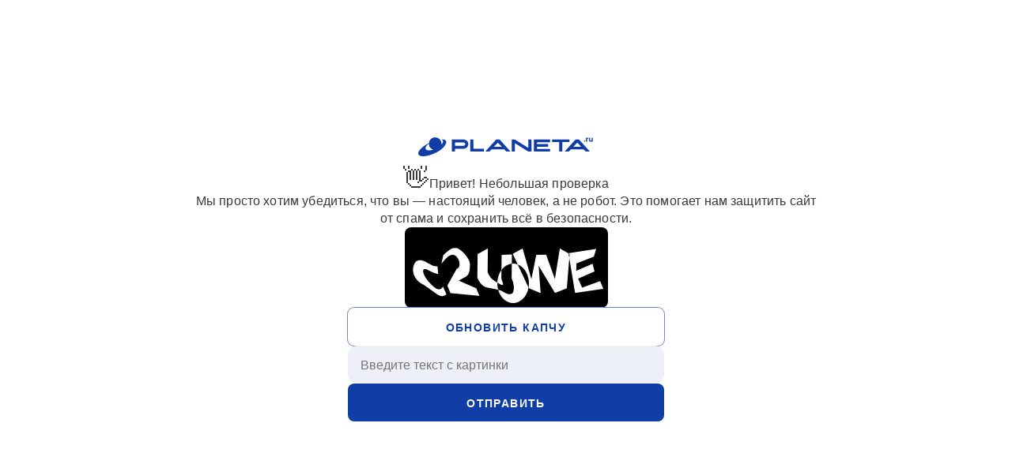

--- FILE ---
content_type: text/html
request_url: https://planeta.ru/campaigns/118237
body_size: 58802
content:
<!doctype html>
<html lang="ru">
<head>
  <meta charset="utf-8">
  <meta name="viewport" content="width=device-width, initial-scale=1">
  <title>Planeta.ru</title>
  <link rel="preload" href="https://files.planeta.ru/fonts/norms-pro-400.woff2" as="font" type="font/woff2" crossorigin="">

  <style>
    *,
    *::before,
    *::after {
      box-sizing: border-box;
    }

    body {
      min-width: 320px;
      min-height: 100vh;
      margin: 0;
      font-family: var(--ff-primary);
      color: var(--c-text-body);
      overflow-y: scroll;
    }

    #root {
      display: flex;
      flex-direction: column;
      min-height: 100vh;
    }

    p {
      margin: 0;
    }

    @font-face {
      font-family: "Norms Pro";
      src: url("https://files.planeta.ru/fonts/norms-pro-300.woff2") format("woff2");
      font-weight: 300;
      font-style: normal;
      font-display: swap;
    }

    @font-face {
      font-family: "Norms Pro";
      src: url("https://files.planeta.ru/fonts/norms-pro-400.woff2") format("woff2");
      font-weight: normal;
      font-style: normal;
      font-display: swap;
    }

    @font-face {
      font-family: "Norms Pro";
      src: url("https://files.planeta.ru/fonts/norms-pro-400i.woff2") format("woff2");
      font-weight: normal;
      font-style: italic;
      font-display: swap;
    }

    @font-face {
      font-family: "Norms Pro";
      src: url("https://files.planeta.ru/fonts/norms-pro-500.woff2") format("woff2");
      font-weight: 500;
      font-style: normal;
      font-display: swap;
    }

    @font-face {
      font-family: "Norms Pro";
      src: url("https://files.planeta.ru/fonts/norms-pro-700.woff2") format("woff2");
      font-weight: 700;
      font-style: normal;
      font-display: swap;
    }

    @font-face {
      font-family: "Druk Wide";
      src: url("https://files.planeta.ru/fonts/druk-wide-500.woff2") format("woff2");
      font-weight: 500;
      font-style: normal;
      font-display: swap;
    }

    :root {
      --c-text-heading: #121314;
      --c-text-title-marketing: #2f004f;
      --c-text-body: #37393d;
      --c-text-active: #252629;
      --c-text-inactive: #5c5f66;
      --c-text-disabled: #9d9fa3;
      --c-text-on-disabled: #7d7f85;
      --c-text-mute: #bebfc2;
      --c-text-primary: #103da6;
      --c-text-on-primary: #ffffff;
      --c-text-error: #a91740;
      --c-text-warning: #995501;
      --c-text-success: #177d4a;
      --c-text-info: #3159ff;
      --c-text-on-secondary: #839bff;
      --c-text-status-orange: #b24e06;
      --c-text-status-aqua: #0a7b8d;
      --c-text-status-purple: #b51cca;
      --c-text-status-neutral: #4a659d;
      --c-text-inversive: #ffffffe0;
      --c-icon-active: #4a4c52;
      --c-icon-inactive: #5c5f66;
      --c-icon-disabled: #9d9fa3;
      --c-icon-on-disabled: #7d7f85;
      --c-icon-primary: #103da6;
      --c-icon-on-primary: #ffffff;
      --c-icon-error: #d31d50;
      --c-icon-warning: #ff8d02;
      --c-icon-success: #1b9257;
      --c-icon-info: #3159ff;
      --c-icon-status-orange: #fe7008;
      --c-icon-status-aqua: #0fb0c9;
      --c-icon-status-purple: #b51cca;
      --c-icon-status-neutral: #5d75a7;
      --c-stroke-on-accent: #ffffff;
      --c-stroke-delimiter: #c9d1e2;
      --c-stroke-primary: #708bca;
      --c-stroke-active: #103da6;
      --c-stroke-error: #e98ea8;
      --c-stroke-warning: #ffc681;
      --c-stroke-success: #93e8be;
      --c-stroke-info: #98acff;
      --c-stroke-focused: #b8c5e5;
      --c-stroke-disabled: #cfcfd2;
      --c-stroke-status-orange: #ffb884;
      --c-stroke-status-aqua: #87d8e4;
      --c-stroke-status-purple: #da8ee5;
      --c-stroke-status-neutral: #a5b2ce;
      --c-back-surface: #ffffff;
      --c-back-active: #4a4c52;
      --c-back-inactive: #5c5f66;
      --c-back-skeleton: #cfcfd2;
      --c-back-disabled: #efeff0;
      --c-back-on-disabled: #dedfe0;
      --c-back-primary-mute: #e8ecf7;
      --c-back-primary-light: #cfd8ed;
      --c-back-error: #fbe9ee;
      --c-back-warning: #fff4e6;
      --c-back-success: #eafbf2;
      --c-back-info: #ebefff;
      --c-back-status-orange: #fff1e7;
      --c-back-status-aqua: #e7f8fa;
      --c-back-status-purple: #f8e9fa;
      --c-back-status-neutral-segmental: #dbe0eb;
      --c-back-status-neutral: #edf0f6;
      --c-back-status-neutral-light: #f6f7fa;
      --c-back-assistive-neutral: #4a659d3d;
      --c-back-assistive-info: #3159ff3d;
      --c-back-primary-accent: #103da6;
      --c-back-secondary: #1a2742;
      --c-back-error-accent: #d31d50;
      --c-back-warning-accent: #ff8d02;
      --c-back-success-accent: #177d4a;
      --c-back-info-accent: #3159ff;
      --c-back-status-orange-accent: #fe7008;
      --c-back-status-aqua-accent: #0fb0c9;
      --c-back-status-purple-accent: #b51cca;
      --c-back-status-neutral-accent: #4a659d;
      --c-back-overlay: #000000a3;
      --c-back-modal: #fffffff5;
      --c-back-tooltip: #000000cc;
      --c-states-primary-hovered: #00000014;
      --c-states-primary-focused: #00000029;
      --c-states-primary-pressed: #0000001f;
      --c-states-primary-selected: #0000000f;
      --c-states-secondary-hovered: rgba(16, 61, 166, 0.0784313725);
      --c-states-secondary-focused: rgba(16, 61, 166, 0.1607843137);
      --c-states-secondary-pressed: rgba(16, 61, 166, 0.1215686275);
      --c-states-secondary-selected: rgba(16, 61, 166, 0.0588235294);
      --c-states-neutral-hovered: #4a659d14;
      --c-states-neutral-selected: #4a659d29;
      --c-states-neutral-focused: #4a659d1f;
      --c-states-neutral-pressed: #4a659d0f;
      --c-states-info-hovered: #3159ff14;
      --c-states-info-selected: #3159ff29;
      --c-states-info-focused: #3159ff1f;
      --c-states-info-pressed: #3159ff0f;
      --c-states-success-hovered: #26d07c14;
      --c-states-success-selected: #26d07c29;
      --c-states-success-focused: #26d07c1f;
      --c-states-success-pressed: #26d07c0f;
      --c-states-warning-hovered: #ff8d0214;
      --c-states-warning-selected: #ff8d0229;
      --c-states-warning-focused: #ff8d021f;
      --c-states-warning-pressed: #ff8d020f;
      --c-states-danger-hovered: #d31d5014;
      --c-states-danger-focused: #d31d5029;
      --c-states-danger-pressed: #d31d501f;
      --c-states-danger-selected: #d31d500f;
      --c-states-inversive-hovered: #ffffff14;
      --c-states-inversive-focused: #ffffff29;
      --c-states-inversive-pressed: #ffffff1f;
      --c-states-inversive-selected: #ffffff3d;
      --c-states-disabled: #0000000a;
    }

    .visuallyHidden {
      position: absolute;
      width: 1px;
      height: 1px;
      margin: -1px;
      border: 0;
      padding: 0;
      white-space: nowrap;
      clip-path: inset(100%);
      clip: rect(0 0 0 0);
      overflow: hidden;
    }

    input,
    select,
    textarea,
    button {
      font-size: inherit;
      line-height: inherit;
      font-family: inherit;
    }

    a {
      text-decoration: none;
    }
  </style>
  <style>
    @media (max-width: 1279px) {
      .container-module__container___1UnyS {
        padding-right: 16px;
        padding-left: 16px;
      }
    }

    @media (min-width: 1280px) {
      .container-module__container___1UnyS {
        width: 1224px;
        margin-right: auto;
        margin-left: auto;
      }
    }
  </style>
  <style>
    .button-module__btn___IyuzB {
      font-size: 0.875rem;
      line-height: 1.5714285714;
      font-weight: 700;
      letter-spacing: 0.0875rem;
      text-transform: uppercase;
      position: relative;
      display: flex;
      justify-content: center;
      align-items: center;
      gap: var(--gap);
      overflow: hidden;
      padding: var(--padding);
      color: var(--button-font-color);
      background-color: var(--button-background-color);
      border: none;
      border-radius: var(--border-radius);
      cursor: pointer;
      transition-property: background-color, border, outline;
      transition-duration: 200ms;
    }

    .button-module__btn___IyuzB.button-module__disabled___WySJh {
      cursor: default;
      box-shadow: none;
    }

    .button-module__btn___IyuzB.button-module__hasIcon___WS7Du {
      align-items: flex-end;
    }

    .button-module__btn___IyuzB.button-module__loading___SmTyI {
      pointer-events: none;
    }

    .button-module__btn___IyuzB.button-module__loading___SmTyI > *:not(.button-module__preloader___yf-yT) {
      opacity: 0;
    }

    .button-module__btn___IyuzB.button-module__outlined___T0WHq {
      box-shadow: 0 0 0 1px var(--button-border-color);
    }

    @media (any-hover: hover) {
      .button-module__btn___IyuzB:hover {
        color: var(--button-font-color);
      }
    }

    .button-module__btn___IyuzB:focus-visible {
      color: var(--button-font-color);
      outline: 2px solid var(--button-focus-outline-color);
    }

    .button-module__btn___IyuzB:active {
      color: var(--button-font-color);
      outline: none;
      filter: none;
    }

    .button-module__btn___IyuzB:active[href] {
      opacity: unset;
    }

    .button-module__btn___IyuzB.button-module__sm___2oZcs {
      --gap: 0.375rem;
      --padding: 0.625rem 1rem 0.5rem;
      --border-radius: 8px;
    }

    .button-module__btn___IyuzB.button-module__md___d28dt {
      --gap: 0.5rem;
      --padding: 0.875rem 1rem 0.75rem;
      --border-radius: 8px;
    }

    .button-module__btn___IyuzB.button-module__lg___L7NnR {
      --gap: 0.75rem;
      --padding: 1.125rem 1.5rem 1rem;
      --border-radius: 12px;
    }

    .button-module__primary___JsF6L {
      --button-font-color: var(--c-text-on-primary);
      --button-background-color: var(--c-back-primary-accent);
      --button-focus-outline-color: var(--c-stroke-focused);
      --button-ripple-background-color: color-mix(in srgb, var(--c-back-primary-accent) 12%, transparent);
    }

    .button-module__primary___JsF6L.button-module__outlined___T0WHq {
      --button-border-color: var(--c-stroke-primary);
    }

    .button-module__primary___JsF6L.button-module__outlined___T0WHq, .button-module__primary___JsF6L.button-module__ghost___wdyls {
      --button-font-color: var(--c-text-primary);
      --button-ripple-background-color: color-mix(in srgb, var(--c-back-primary-accent) 12%, transparent);
    }

    @media (any-hover: hover) {
      .button-module__primary___JsF6L:hover {
        --button-background-color: color-mix(in srgb, var(--c-back-primary-accent) 92%, var(--c-back-surface));
      }

      .button-module__primary___JsF6L:hover.button-module__outlined___T0WHq {
        --button-background-color: color-mix(in srgb, var(--c-back-primary-accent) 8%, var(--c-back-surface));
      }

      .button-module__primary___JsF6L:hover.button-module__ghost___wdyls {
        --button-background-color: color-mix(in srgb, var(--c-back-primary-accent) 8%, transparent);
      }
    }

    .button-module__primary___JsF6L:focus-visible {
      --button-background-color: color-mix(in srgb, var(--c-back-primary-accent) 84%, var(--c-back-surface));
    }

    .button-module__primary___JsF6L:focus-visible.button-module__outlined___T0WHq {
      --button-background-color: color-mix(in srgb, var(--c-back-primary-accent) 16%, var(--c-back-surface));
    }

    .button-module__primary___JsF6L:focus-visible.button-module__ghost___wdyls {
      --button-background-color: color-mix(in srgb, var(--c-back-primary-accent) 16%, transparent);
    }

    .button-module__primary___JsF6L:active {
      --button-background-color: var(--c-back-primary-accent);
    }

    .button-module__primary___JsF6L.button-module__outlined___T0WHq {
      --button-background-color: var(--c-back-surface);
    }

    .button-module__primary___JsF6L.button-module__ghost___wdyls {
      --button-background-color: transparent;
    }

    .button-module__primary___JsF6L.button-module__loading___SmTyI {
      --button-font-color: transparent;
    }

    .button-module__primary___JsF6L.button-module__disabled___WySJh {
      --button-font-color: var(--c-text-on-disabled);
      --button-background-color: var(--c-back-disabled);
    }

    .button-module__primary___JsF6L.button-module__disabled___WySJh.button-module__loading___SmTyI {
      --button-font-color: transparent;
    }

    .button-module__primary___JsF6L.button-module__outlined___T0WHq.button-module__disabled___WySJh {
      --button-border-color: var(--c-stroke-disabled);
      --button-background-color: var(--c-back-surface);
    }

    .button-module__primary___JsF6L.button-module__outlined___T0WHq.button-module__disabled___WySJh, .button-module__primary___JsF6L.button-module__ghost___wdyls.button-module__disabled___WySJh {
      --button-font-color: var(--c-text-disabled);
    }

    .button-module__primary___JsF6L.button-module__outlined___T0WHq:active {
      --button-background-color: var(--c-back-surface);
    }

    .button-module__primary___JsF6L.button-module__ghost___wdyls:active {
      --button-background-color: transparent;
    }

    .button-module__error___O023t {
      --button-font-color: var(--c-text-on-primary);
      --button-background-color: var(--c-back-error-accent);
      --button-focus-outline-color: var(--c-stroke-focused);
      --button-ripple-background-color: color-mix(in srgb, var(--c-back-error-accent) 12%, transparent);
    }

    .button-module__error___O023t.button-module__outlined___T0WHq {
      --button-border-color: var(--c-stroke-error);
    }

    .button-module__error___O023t.button-module__outlined___T0WHq, .button-module__error___O023t.button-module__ghost___wdyls {
      --button-font-color: var(--c-text-error);
      --button-ripple-background-color: color-mix(in srgb, var(--c-back-error-accent) 12%, transparent);
    }

    @media (any-hover: hover) {
      .button-module__error___O023t:hover {
        --button-background-color: color-mix(in srgb, var(--c-back-error-accent) 92%, var(--c-back-surface));
      }

      .button-module__error___O023t:hover.button-module__outlined___T0WHq {
        --button-background-color: color-mix(in srgb, var(--c-back-error-accent) 8%, var(--c-back-surface));
      }

      .button-module__error___O023t:hover.button-module__ghost___wdyls {
        --button-background-color: color-mix(in srgb, var(--c-back-error-accent) 8%, transparent);
      }
    }

    .button-module__error___O023t:focus-visible {
      --button-background-color: color-mix(in srgb, var(--c-back-error-accent) 84%, var(--c-back-surface));
    }

    .button-module__error___O023t:focus-visible.button-module__outlined___T0WHq {
      --button-background-color: color-mix(in srgb, var(--c-back-error-accent) 16%, var(--c-back-surface));
    }

    .button-module__error___O023t:focus-visible.button-module__ghost___wdyls {
      --button-background-color: color-mix(in srgb, var(--c-back-error-accent) 16%, transparent);
    }

    .button-module__error___O023t:active {
      --button-background-color: var(--c-back-error-accent);
    }

    .button-module__error___O023t.button-module__outlined___T0WHq {
      --button-background-color: var(--c-back-surface);
    }

    .button-module__error___O023t.button-module__ghost___wdyls {
      --button-background-color: transparent;
    }

    .button-module__error___O023t.button-module__loading___SmTyI {
      --button-font-color: transparent;
    }

    .button-module__error___O023t.button-module__disabled___WySJh {
      --button-font-color: var(--c-text-on-disabled);
      --button-background-color: var(--c-back-disabled);
    }

    .button-module__error___O023t.button-module__disabled___WySJh.button-module__loading___SmTyI {
      --button-font-color: transparent;
    }

    .button-module__error___O023t.button-module__outlined___T0WHq.button-module__disabled___WySJh {
      --button-border-color: var(--c-stroke-disabled);
      --button-background-color: var(--c-back-surface);
    }

    .button-module__error___O023t.button-module__outlined___T0WHq.button-module__disabled___WySJh, .button-module__error___O023t.button-module__ghost___wdyls.button-module__disabled___WySJh {
      --button-font-color: var(--c-text-disabled);
    }

    .button-module__error___O023t.button-module__outlined___T0WHq:active {
      --button-background-color: var(--c-back-surface);
    }

    .button-module__error___O023t.button-module__ghost___wdyls:active {
      --button-background-color: transparent;
    }

    .button-module__btnIcon___Glz9S {
      min-width: 1.5rem;
      width: 1.5rem;
      height: 1.5rem;
      margin-top: -2px;
      color: var(--button-font-color);
    }

    .button-module__btnIcon___Glz9S.button-module__iconAlignLeft___bvKDe {
      order: -1;
    }

    .button-module__preloader___yf-yT {
      position: absolute;
      height: 100%;
      width: 100%;
      top: 0;
      left: 0;
    }
  </style>
  <style>.input-module__wrapper___zBOmG {
    position: relative;
    display: flex;
    padding: 0;
    width: 100%;
    border-radius: 12px;
    cursor: pointer;
    outline-color: transparent;
    transition-duration: 200ms;
    transition-property: background-color, outline-color, box-shadow;
    background-color: var(--text-field-background-color);
    --text-field-background-color: var(--c-back-status-neutral);
  }

  .input-module__wrapper___zBOmG:not(.input-module__default___mXulp) {
    box-shadow: inset 0 0 0 1px var(--text-field-border-color);
  }

  .input-module__wrapper___zBOmG.input-module__focus___EBs6o {
    padding: 1rem;
    box-shadow: inset 0 0 0 1px var(--text-field-border-color);
    outline: 2px solid var(--text-field-outline-color);
  }

  .input-module__wrapper___zBOmG.input-module__focus___EBs6o.input-module__hasLabel___vHAF7 {
    padding-top: 1.5rem;
    padding-bottom: 0.5rem;
  }

  .input-module__wrapper___zBOmG.input-module__focus___EBs6o.input-module__hasIcon___p0qUb {
    padding-right: 3.5rem;
  }

  .input-module__wrapper___zBOmG.input-module__focus___EBs6o.input-module__hasIcon___p0qUb.input-module__enableClear___hyLsf {
    padding-right: 6rem;
  }

  .input-module__wrapper___zBOmG.input-module__focus___EBs6o.input-module__hasIcon___p0qUb.input-module__iconAlignLeft___Vec1y {
    padding-left: 3.5rem;
    padding-right: 1rem;
  }

  .input-module__wrapper___zBOmG.input-module__focus___EBs6o.input-module__hasIcon___p0qUb.input-module__iconAlignLeft___Vec1y.input-module__enableClear___hyLsf, .input-module__wrapper___zBOmG.input-module__focus___EBs6o.input-module__hasIcon___p0qUb.input-module__iconAlignLeft___Vec1y.input-module__isLoading___9huVD {
    padding-right: 3.5rem;
  }

  .input-module__wrapper___zBOmG.input-module__focus___EBs6o:not(.input-module__default___mXulp) {
    padding-right: 3.5rem;
  }

  .input-module__wrapper___zBOmG.input-module__focus___EBs6o:not(.input-module__default___mXulp).input-module__enableClear___hyLsf {
    padding-right: 6rem;
  }

  .input-module__wrapper___zBOmG.input-module__focus___EBs6o.input-module__hasIcon___p0qUb:not(.input-module__default___mXulp) {
    padding-right: 8.5rem;
  }

  .input-module__wrapper___zBOmG.input-module__focus___EBs6o.input-module__sm___LRT5v {
    padding-top: 0.5rem;
    padding-bottom: 0.5rem;
  }

  .input-module__wrapper___zBOmG.input-module__focus___EBs6o.input-module__md___fgneT {
    padding-top: 0.75rem;
    padding-bottom: 0.75rem;
  }

  .input-module__wrapper___zBOmG.input-module__focus___EBs6o.input-module__lg___1bIWv {
    padding-top: 1rem;
    padding-bottom: 1rem;
  }

  .input-module__wrapper___zBOmG.input-module__focus___EBs6o.input-module__lg___1bIWv.input-module__hasLabel___vHAF7.input-module__focus___EBs6o, .input-module__wrapper___zBOmG.input-module__focus___EBs6o.input-module__lg___1bIWv.input-module__hasLabel___vHAF7.input-module__hasText___p5EY6 {
    padding: 1.5rem 1rem 0.5rem;
  }

  .input-module__wrapper___zBOmG.input-module__hasText___p5EY6 {
    padding: 1.5rem 1rem 0.5rem 1rem;
  }

  .input-module__wrapper___zBOmG.input-module__hasText___p5EY6.input-module__hasLabel___vHAF7 {
    padding-top: 1.5rem;
    padding-bottom: 0.5rem;
  }

  .input-module__wrapper___zBOmG.input-module__hasText___p5EY6.input-module__hasIcon___p0qUb {
    padding-right: 3.5rem;
  }

  .input-module__wrapper___zBOmG.input-module__hasText___p5EY6.input-module__hasIcon___p0qUb.input-module__enableClear___hyLsf {
    padding-right: 6rem;
  }

  .input-module__wrapper___zBOmG.input-module__hasText___p5EY6.input-module__hasIcon___p0qUb.input-module__iconAlignLeft___Vec1y {
    padding-left: 3.5rem;
    padding-right: 1rem;
  }

  .input-module__wrapper___zBOmG.input-module__hasText___p5EY6.input-module__hasIcon___p0qUb.input-module__iconAlignLeft___Vec1y.input-module__enableClear___hyLsf, .input-module__wrapper___zBOmG.input-module__hasText___p5EY6.input-module__hasIcon___p0qUb.input-module__iconAlignLeft___Vec1y.input-module__isLoading___9huVD {
    padding-right: 3.5rem;
  }

  .input-module__wrapper___zBOmG.input-module__hasText___p5EY6:not(.input-module__default___mXulp) {
    padding-right: 3.5rem;
  }

  .input-module__wrapper___zBOmG.input-module__hasText___p5EY6:not(.input-module__default___mXulp).input-module__enableClear___hyLsf {
    padding-right: 6rem;
  }

  .input-module__wrapper___zBOmG.input-module__hasText___p5EY6.input-module__hasIcon___p0qUb:not(.input-module__default___mXulp) {
    padding-right: 8.5rem;
  }

  .input-module__wrapper___zBOmG.input-module__hasText___p5EY6.input-module__sm___LRT5v {
    padding-top: 0.5rem;
    padding-bottom: 0.5rem;
  }

  .input-module__wrapper___zBOmG.input-module__hasText___p5EY6.input-module__md___fgneT {
    padding-top: 0.75rem;
    padding-bottom: 0.75rem;
  }

  .input-module__wrapper___zBOmG.input-module__hasText___p5EY6.input-module__lg___1bIWv {
    padding-top: 1rem;
    padding-bottom: 1rem;
  }

  .input-module__wrapper___zBOmG.input-module__hasText___p5EY6.input-module__lg___1bIWv.input-module__hasLabel___vHAF7.input-module__focus___EBs6o, .input-module__wrapper___zBOmG.input-module__hasText___p5EY6.input-module__lg___1bIWv.input-module__hasLabel___vHAF7.input-module__hasText___p5EY6 {
    padding: 1.5rem 1rem 0.5rem;
  }

  .input-module__wrapper___zBOmG.input-module__disabled___wgK0R {
    pointer-events: none;
  }

  .input-module__wrapper___zBOmG.input-module__error___8ZWeK {
    --text-field-background-color: var(--c-back-error);
    --text-field-border-color: var(--c-stroke-error);
  }

  .input-module__wrapper___zBOmG.input-module__warning___gYU53 {
    --text-field-background-color: var(--c-back-warning);
    --text-field-border-color: var(--c-stroke-warning);
  }

  .input-module__wrapper___zBOmG.input-module__success___jaDer {
    --text-field-background-color: var(--c-back-success);
    --text-field-border-color: var(--c-stroke-success);
  }

  .input-module__wrapper___zBOmG.input-module__disabled___wgK0R {
    --text-field-background-color: var(--c-back-disabled);
  }

  @media (any-hover: hover) {
    .input-module__wrapper___zBOmG:hover {
      --text-field-background-color: var(--c-states-secondary-hovered);
      --text-field-border-color: color-mix(in srgb, var(--c-back-primary-accent) 8%, var(--c-back-surface));
    }
  }

  .input-module__wrapper___zBOmG.input-module__focus___EBs6o {
    --text-field-border-color: var(--c-stroke-primary);
    --text-field-outline-color: var(--c-stroke-focused);
    --text-field-background-color: var(--c-back-surface);
  }

  .input-module__label___vb-LG {
    position: absolute;
    cursor: pointer;
    top: 16px;
    left: 16px;
    transition-duration: 200ms;
    transition-property: top, font-size;
    transition-timing-function: ease-in-out;
    font: var(--ff-primary);
    font-size: 1rem;
    line-height: 1.375;
    color: var(--text-field-label-color);
    pointer-events: none;
    --text-field-label-color: var(--c-text-disabled);
  }

  .input-module__label___vb-LG.input-module__focus___EBs6o {
    font-size: 0.75rem;
    line-height: 1.3333333333;
    top: 8px;
  }

  .input-module__label___vb-LG.input-module__hasText___p5EY6 {
    font-size: 0.75rem;
    line-height: 1.3333333333;
    top: 8px;
  }

  .input-module__label___vb-LG.input-module__required___s8jjY::after {
    content: "*";
    margin-left: 2px;
    color: var(--c-text-error);
  }

  .input-module__label___vb-LG.input-module__error___8ZWeK {
    --text-field-label-color: var(--c-text-error);
  }

  .input-module__label___vb-LG.input-module__warning___gYU53 {
    --text-field-label-color: var(--c-text-warning);
  }

  .input-module__label___vb-LG.input-module__success___jaDer {
    --text-field-label-color: var(--c-text-success);
  }

  .input-module__label___vb-LG.input-module__focus___EBs6o {
    --text-field-label-color: var(--c-text-primary);
  }

  .input-module__input___CfwlL {
    border: none;
    outline: none;
    margin: 0;
    width: 100%;
    padding: 1.125rem 1rem 1rem 1rem;
    background-color: transparent;
    font-size: 1rem;
    line-height: 1.375;
    color: var(--text-color);
    cursor: pointer;
    --text-color: var(--c-text-active);
  }

  .input-module__input___CfwlL.input-module__hasIcon___p0qUb {
    padding-right: 3.5rem;
  }

  .input-module__input___CfwlL.input-module__hasIcon___p0qUb.input-module__enableClear___hyLsf {
    padding-right: 6rem;
  }

  .input-module__input___CfwlL.input-module__hasIcon___p0qUb.input-module__iconAlignLeft___Vec1y {
    padding-left: 3.5rem;
    padding-right: 1rem;
  }

  .input-module__input___CfwlL.input-module__hasIcon___p0qUb.input-module__iconAlignLeft___Vec1y.input-module__enableClear___hyLsf, .input-module__input___CfwlL.input-module__hasIcon___p0qUb.input-module__iconAlignLeft___Vec1y.input-module__isLoading___9huVD {
    padding-right: 3.5rem;
  }

  .input-module__input___CfwlL.input-module__sm___LRT5v {
    padding-top: 0.625rem;
    padding-bottom: 0.5rem;
  }

  .input-module__input___CfwlL.input-module__md___fgneT {
    padding-top: 0.875rem;
    padding-bottom: 0.75rem;
  }

  .input-module__input___CfwlL.input-module__lg___1bIWv {
    padding-top: 1.125rem;
    padding-bottom: 1rem;
  }

  .input-module__input___CfwlL:not(.input-module__default___mXulp) {
    padding-right: 3.5rem;
  }

  .input-module__input___CfwlL:not(.input-module__default___mXulp).input-module__enableClear___hyLsf {
    padding-right: 6rem;
  }

  .input-module__input___CfwlL.input-module__hasIcon___p0qUb:not(.input-module__default___mXulp) {
    padding-right: 6rem;
  }

  .input-module__input___CfwlL.input-module__hasIcon___p0qUb:not(.input-module__default___mXulp).input-module__iconAlignLeft___Vec1y {
    padding-right: 3.5rem;
  }

  .input-module__input___CfwlL.input-module__hasIcon___p0qUb:not(.input-module__default___mXulp).input-module__iconAlignLeft___Vec1y.input-module__enableClear___hyLsf, .input-module__input___CfwlL.input-module__hasIcon___p0qUb:not(.input-module__default___mXulp).input-module__iconAlignLeft___Vec1y.input-module__isLoading___9huVD {
    padding-right: 6rem;
  }

  .input-module__input___CfwlL.input-module__focus___EBs6o {
    padding: 0 !important;
    cursor: text;
    margin-top: 2px;
  }

  .input-module__input___CfwlL.input-module__hasText___p5EY6 {
    padding: 0 !important;
  }

  .input-module__input___CfwlL:-webkit-autofill {
    background: content-box;
  }

  .input-module__stateIcon___UFRm6 {
    color: var(--icon-color);
    position: absolute;
    pointer-events: none;
    right: 1rem;
    top: calc(50% - 12px);
  }

  .input-module__stateIcon___UFRm6.input-module__hasIcon___p0qUb {
    right: 3.5rem;
  }

  .input-module__stateIcon___UFRm6.input-module__hasIcon___p0qUb.input-module__iconAlignLeft___Vec1y {
    right: 1rem;
  }

  .input-module__stateIcon___UFRm6.input-module__hasIcon___p0qUb.input-module__iconAlignLeft___Vec1y.input-module__enableClear___hyLsf {
    right: 3.5rem;
  }

  .input-module__stateIcon___UFRm6.input-module__error___8ZWeK {
    --icon-color: var(--c-icon-error);
  }

  .input-module__stateIcon___UFRm6.input-module__warning___gYU53 {
    --icon-color: var(--c-icon-warning);
  }

  .input-module__stateIcon___UFRm6.input-module__success___jaDer {
    --icon-color: var(--c-icon-success);
  }

  .input-module__clearIcon___T4G25 {
    transition: color 200ms;
    color: var(--icon-color);
    position: absolute;
    right: 1rem;
    margin: -8px;
    top: calc(50% - 12px);
    background: unset;
    --icon-color: var(--c-icon-inactive);
  }

  .input-module__clearIcon___T4G25:hover {
    color: var(--c-icon-active);
  }

  .input-module__clearIcon___T4G25.input-module__hasIcon___p0qUb {
    right: 3.5rem;
  }

  .input-module__clearIcon___T4G25.input-module__hasIcon___p0qUb.input-module__iconAlignLeft___Vec1y {
    right: 1rem;
  }

  .input-module__icon___lreKd {
    color: var(--icon-color);
    position: absolute;
    pointer-events: none;
    right: 1rem;
    top: calc(50% - 12px);
    --icon-color: var(--c-icon-inactive);
  }

  .input-module__icon___lreKd.input-module__iconAlignLeft___Vec1y {
    left: 16px;
  }

  .input-module__icon___lreKd.input-module__hasOnClick___-OqVC {
    pointer-events: all;
  }
  </style>
  <style>.icon-button-module__iconButton___YKuAL {
    position: relative;
    overflow: hidden;
    display: flex;
    justify-content: center;
    align-items: center;
    border-radius: 8px;
    color: var(--button-font-color);
    background-color: var(--button-background-color);
    border: none;
    margin: 0;
    box-shadow: none;
    cursor: pointer;
    font-size: 1rem;
    line-height: 1.375;
    font-weight: 700;
    outline: 2px solid transparent;
    transition-duration: 200ms;
    transition-property: background-color, outline;
    --text-padding: 0.25rem;
    --button-padding: 0.5rem;
    padding: var(--button-padding);
    --button-background-color: transparent;
    --button-ripple-background-color: color-mix(in srgb, var(--c-back-primary-accent) 12%, transparent);
  }

  .icon-button-module__iconButton___YKuAL svg {
    color: var(--button-icon-color);
  }

  .icon-button-module__iconButton___YKuAL.icon-button-module__disabled___Xh7sB {
    box-shadow: none;
    pointer-events: none;
    cursor: default;
  }

  .icon-button-module__iconButton___YKuAL.icon-button-module__loading___AeInj {
    pointer-events: none;
  }

  .icon-button-module__iconButton___YKuAL:focus-visible {
    outline: 2px solid var(--button-focus-outline-color);
  }

  .icon-button-module__iconButton___YKuAL:active {
    outline-color: transparent;
  }

  .icon-button-module__iconButton___YKuAL.icon-button-module__hasText___W8zY9 {
    padding-right: calc(var(--button-padding) + var(--text-padding));
  }

  .icon-button-module__iconButton___YKuAL.icon-button-module__sm___vlTYY {
    --preloader-size: 1.5rem;
    --button-padding: 0.375rem;
    border-radius: 6px;
    gap: 0.25rem;
  }

  .icon-button-module__iconButton___YKuAL.icon-button-module__md___T48pz {
    --preloader-size: 1.5rem;
    --button-padding: 0.5rem;
    border-radius: 8px;
    gap: 0.375rem;
  }

  .icon-button-module__iconButton___YKuAL.icon-button-module__lg___NstlE {
    --preloader-size: 1.5rem;
    --button-padding: 0.75rem;
    border-radius: 12px;
    gap: 0.5rem;
  }

  .icon-button-module__iconButton___YKuAL.icon-button-module__primary___9EX9i {
    --button-icon-color: var(--c-icon-primary);
    --button-font-color: var(--c-text-primary);
  }

  .icon-button-module__iconButton___YKuAL.icon-button-module__secondary___WOnx1 {
    --button-icon-color: var(--c-icon-inactive);
    --button-font-color: var(--c-text-inactive);
  }

  .icon-button-module__iconButton___YKuAL.icon-button-module__error___N0-te {
    --button-icon-color: var(--c-icon-error);
    --button-font-color: var(--c-text-error);
    --button-ripple-background-color: color-mix(in srgb, var(--c-error-1000) 12%, transparent);
  }

  .icon-button-module__iconButton___YKuAL.icon-button-module__disabled___Xh7sB {
    --button-icon-color: var(--c-icon-disabled);
    --button-font-color: var(--c-text-disabled);
  }

  .icon-button-module__iconButton___YKuAL.icon-button-module__disabled___Xh7sB, .icon-button-module__iconButton___YKuAL.icon-button-module__loading___AeInj {
    --button-background-color: transparent;
  }

  @media (any-hover: hover) {
    .icon-button-module__iconButton___YKuAL:hover.icon-button-module__primary___9EX9i, .icon-button-module__iconButton___YKuAL:hover.icon-button-module__secondary___WOnx1 {
      --button-background-color: var(--c-states-secondary-hovered);
    }

    .icon-button-module__iconButton___YKuAL:hover.icon-button-module__error___N0-te {
      --button-background-color: var(--c-states-danger-hovered);
    }
  }

  .icon-button-module__iconButton___YKuAL:focus-visible {
    --button-focus-outline-color: var(--c-stroke-focused);
  }

  .icon-button-module__iconButton___YKuAL:focus-visible.icon-button-module__primary___9EX9i, .icon-button-module__iconButton___YKuAL:focus-visible.icon-button-module__secondary___WOnx1 {
    --button-background-color: var(--c-states-secondary-focused);
  }

  .icon-button-module__iconButton___YKuAL:focus-visible.icon-button-module__error___N0-te {
    --button-background-color: var(--c-states-danger-focused);
  }

  .icon-button-module__iconButton___YKuAL:active.icon-button-module__primary___9EX9i, .icon-button-module__iconButton___YKuAL:active.icon-button-module__secondary___WOnx1, .icon-button-module__iconButton___YKuAL:active.icon-button-module__error___N0-te, .icon-button-module__iconButton___YKuAL.icon-button-module__isActive___R2Wy\+.icon-button-module__primary___9EX9i, .icon-button-module__iconButton___YKuAL.icon-button-module__isActive___R2Wy\+.icon-button-module__secondary___WOnx1, .icon-button-module__iconButton___YKuAL.icon-button-module__isActive___R2Wy\+.icon-button-module__error___N0-te {
    --button-background-color: transparent;
  }

  .icon-button-module__icon___1fKoT {
    flex-shrink: 0;
  }

  .icon-button-module__preloader___4ZcWj {
    width: var(--preloader-size) !important;
    height: var(--preloader-size) !important;
  }

  .icon-button-module__ripple___dj7pH {
    background-color: var(--button-ripple-background-color);
  }
  </style>

  <style>
    .preloader-module__wrapper___RuiHY {
      display: flex;
      justify-content: center;
      align-items: center;
    }

    .preloader-module__loader___neshJ {
      --center: calc(var(--size) / 2);
      position: relative;
      width: var(--size);
      height: var(--size);
      animation: preloader-module__loader___neshJ 3s linear infinite;
    }

    .preloader-module__loader___neshJ.preloader-module__xxxs___ropNP {
      --size: 0.625rem;
      --border-width: 1px;
    }

    .preloader-module__loader___neshJ.preloader-module__xxs___5aa15 {
      --size: 1rem;
      --border-width: 1px;
    }

    .preloader-module__loader___neshJ.preloader-module__xs___efu3V {
      --size: 1.5rem;
      --border-width: 2px;
    }

    .preloader-module__loader___neshJ.preloader-module__sm___11KKp {
      --size: 2rem;
      --border-width: 3px;
    }

    .preloader-module__loader___neshJ.preloader-module__md___ZKvNg {
      --size: 4rem;
      --border-width: 4px;
    }

    .preloader-module__loader___neshJ.preloader-module__lg___\+fJ-f {
      --size: 6rem;
      --border-width: 5px;
    }

    .preloader-module__loader___neshJ.preloader-module__xl___I\+nms {
      --size: 8rem;
      --border-width: 6px;
    }

    .preloader-module__loader___neshJ.preloader-module__dark___3YfnY {
      --border-top-color: var(--override-border-top-color, var(--c-back-primary-accent));
      --border-color: var(--override-border-color, var(--c-back-primary-accent));
    }

    .preloader-module__loader___neshJ.preloader-module__bright___Ifrtt {
      --border-top-color: var(--override-border-top-color, var(--c-background-100));
      --border-color: var(--override-border-color, var(--c-back-primary-accent));
    }

    .preloader-module__spinner___07-ES {
      position: absolute;
      inset: 0;
      height: var(--size);
      width: var(--size);
      clip: rect(var(--center), var(--size), var(--size), 0);
      animation: preloader-module__loader___neshJ 1.5s cubic-bezier(0.45, 0, 0.425, 1) infinite;
    }

    .preloader-module__spinner___07-ES::before, .preloader-module__spinner___07-ES::after {
      content: "";
      position: absolute;
      inset: 0;
      border-width: var(--border-width);
      border-style: solid;
      border-radius: 50%;
    }

    .preloader-module__spinner___07-ES::before {
      border-color: transparent;
      border-top-color: var(--border-top-color);
      animation: preloader-module__loader___neshJ 1.5s cubic-bezier(0.45, 0, 0.425, 1) infinite;
    }

    .preloader-module__spinner___07-ES::after {
      border-color: var(--border-color);
      opacity: 0.5;
    }

    @keyframes preloader-module__loader___neshJ {
      0% {
        transform: rotate(0deg);
      }
      100% {
        transform: rotate(360deg);
      }
    }
  </style>

  <style>
    .inline-notification-module__message___Xht\+4 {
      --color: var(--c-text-info);
      --icon-color: var(--c-icon-info);
      --bg-color: var(--c-back-info);
      --bd-color: var(--c-stroke-info);
      display: flex;
      text-align: start;
      gap: 16px;
      border-radius: 12px;
      color: var(--color);
      padding: 1rem;
      background-color: var(--bg-color);
      border: 1px solid var(--bd-color);
      font-size: 1rem;
      line-height: 1.375;
      font-weight: 400;
      letter-spacing: 0.01rem;
    }

    .inline-notification-module__message___Xht\+4.inline-notification-module__warning___V8rxP {
      --color: var(--c-text-warning);
      --icon-color: var(--c-icon-warning);
      --bg-color: var(--c-back-warning);
      --bd-color: var(--c-stroke-warning);
    }

    .inline-notification-module__message___Xht\+4.inline-notification-module__success___dvmio {
      --color: var(--c-text-success);
      --icon-color: var(--c-icon-success);
      --bg-color: var(--c-back-success);
      --bd-color: var(--c-stroke-success);
    }

    .inline-notification-module__message___Xht\+4.inline-notification-module__error___X0LfA {
      --color: var(--c-text-error);
      --icon-color: var(--c-icon-error);
      --bg-color: var(--c-back-error);
      --bd-color: var(--c-stroke-error);
    }

    .inline-notification-module__icon___P67gC {
      color: var(--icon-color);
      flex-shrink: 0;
    }

    .inline-notification-module__icon___P67gC.inline-notification-module__right___uFdO3 {
      order: 1;
    }
  </style>

  <style>
    .captcha-page-module__page___b3HGw {
      --ff-primary: "Norms Pro", -apple-system, BlinkMacSystemFont, Segoe UI, Noto Sans, Helvetica, Arial, sans-serif, Apple Color Emoji, Segoe UI Emoji;
      --ff-secondary: "Druk Wide", -apple-system, BlinkMacSystemFont, Segoe UI, Noto Sans, Helvetica, Arial, sans-serif, Apple Color Emoji, Segoe UI Emoji;
      --ff-code: "Courier New", "Courier", monospace;
      font-size: 1rem;
      line-height: 1.375;
      font-weight: 400;
      letter-spacing: 0.01rem;
      flex: 1 1 auto;
      display: flex;
      align-items: center;
      padding-top: 16px;
      padding-bottom: 24px;
      font-family: var(--ff-primary);
    }

    @font-face {
      .captcha-page-module__page___b3HGw {
        font-family: "Norms Pro";
        src: url("https://files.planeta.ru/fonts/norms-pro-300.woff2") format("woff2");
        font-weight: 300;
        font-style: normal;
        font-display: swap;
      }
    }

    @font-face {
      .captcha-page-module__page___b3HGw {
        font-family: "Norms Pro";
        src: url("https://files.planeta.ru/fonts/norms-pro-400.woff2") format("woff2");
        font-weight: normal;
        font-style: normal;
        font-display: swap;
      }
    }

    @font-face {
      .captcha-page-module__page___b3HGw {
        font-family: "Norms Pro";
        src: url("https://files.planeta.ru/fonts/norms-pro-400i.woff2") format("woff2");
        font-weight: normal;
        font-style: italic;
        font-display: swap;
      }
    }

    @font-face {
      .captcha-page-module__page___b3HGw {
        font-family: "Norms Pro";
        src: url("https://files.planeta.ru/fonts/norms-pro-500.woff2") format("woff2");
        font-weight: 500;
        font-style: normal;
        font-display: swap;
      }
    }

    @font-face {
      .captcha-page-module__page___b3HGw {
        font-family: "Norms Pro";
        src: url("https://files.planeta.ru/fonts/norms-pro-700.woff2") format("woff2");
        font-weight: 700;
        font-style: normal;
        font-display: swap;
      }
    }

    @font-face {
      .captcha-page-module__page___b3HGw {
        font-family: "Druk Wide";
        src: url("https://files.planeta.ru/fonts/druk-wide-500.woff2") format("woff2");
        font-weight: 500;
        font-style: normal;
        font-display: swap;
      }
    }

    @media (min-width: 1024px) {
      .captcha-page-module__page___b3HGw {
        padding-top: 24px;
        padding-bottom: 48px;
      }
    }

    .captcha-page-module__container___GXB8W {
      display: flex;
      flex-direction: column;
      gap: 1rem;
      max-width: 808px;
      margin-right: auto;
      margin-left: auto;
      text-align: center;
      text-wrap: balance;
    }

    @media (min-width: 1024px) {
      .captcha-page-module__container___GXB8W {
        gap: 1.5rem;
      }
    }

    .captcha-page-module__logo___mxtdn {
      display: block;
      width: 13.875rem;
      height: auto;
      margin: 0 auto;
    }

    .captcha-page-module__noJsText___t5LeD {
      display: flex;
      flex-direction: column;
      gap: 0.5rem;
    }

    .captcha-page-module__noJsList___9TMCf {
      display: flex;
      flex-direction: column;
      gap: 0.25rem;
      list-style: initial;
      margin: 0;
      padding: 0 0 0 1.25rem;
    }

    .captcha-page-module__titleIcon___TsDdv {
      font-size: 2rem;
      line-height: 1.0625;
      font-weight: 500;
      font-family: var(--ff-secondary);
    }

    .captcha-page-module__captchaWrapper___qOm5s {
      position: relative;
      min-width: 200px;
      min-height: 50px;
      margin: 0 auto;
    }

    @media (min-width: 600px) {
      .captcha-page-module__captchaWrapper___qOm5s {
        max-width: 400px;
      }
    }

    .captcha-page-module__captchaImg___lgCON {
      display: block;
      max-width: 100%;
      border-radius: 8px;
    }

    .stateExpire .captcha-page-module__captchaImg___lgCON,
    .stateTokenExpiration .captcha-page-module__captchaImg___lgCON {
      filter: grayscale(1);
    }

    .captcha-page-module__expiredText {
      display: none;
      margin-bottom: 0.5rem;
    }

    .stateExpire .captcha-page-module__expiredText,
    .stateTokenExpiration .captcha-page-module__expiredText {
      display: block;
    }

    .captcha-page-module__expiredBtn___sZWFc {
      width: 100%;
      margin: 0 auto;
    }

    @media (min-width: 600px) {
      .captcha-page-module__expiredBtn___sZWFc {
        max-width: 400px;
      }
    }

    .captcha-page-module__form___RXiS1 {
      display: flex;
      flex-direction: column;
      gap: 1rem;
    }

    @media (min-width: 600px) {
      .captcha-page-module__form___RXiS1 {
        max-width: 400px;
        width: 100%;
        margin: 0 auto;
      }
    }

    @media (min-width: 1024px) {
      .captcha-page-module__form___RXiS1 {
        gap: 1.5rem;
      }
    }

    .captcha-page-module__btnSubmit___-Fsqd {
      width: 100%;
    }

    .captcha-page-module__preloader___QYo\+u {
      position: absolute;
      top: 50%;
      left: 50%;
      transform: translate(-50%, -50%);
      display: none;
    }

    .stateLoading .captcha-page-module__preloader___QYo\+u {
      display: flex;
    }

    .captcha-page-module___retry {
      display: none;
    }

    .stateWrongAnswer .captcha-page-module___retry {
      display: flex;
    }
  </style>
</head>
<body>
<script>
  STAGE = 'prod';
  var captchaImageExpireSeconds = '' * 1;
  var captchaInputDisabledAtLastsExpireSeconds = '' * 1;

  (function () {
    let prevLivetime = -1;
    setInterval(() => {
      const captchaImageLivetime = Math.floor((Date.now() - captchaImageReceivedAt) / 1000);
      if (prevLivetime !== captchaImageLivetime) {
        const critical = Math.floor(CAPTCHA_ENV['VERIFICATION_TOKEN_TTL'] / 1000);
        if (prevLivetime !== -1 && prevLivetime <= critical && captchaImageLivetime > critical) {
          expireSoon();
        }
        prevLivetime = captchaImageLivetime;
      }
    }, 0.5 * 1000);
  })();
</script>
<div id="root">
  <div class="captcha-page-module__page___b3HGw">
    <div class="container-module__container___1UnyS captcha-page-module__container___GXB8W">
      <svg class="captcha-page-module__logo___mxtdn" width="148" height="32" fill="none" viewBox="0 0 148 32">
        <path fill="#103DA6" fill-rule="evenodd" d="M19.548 14.211A5.332 5.332 0 0 0 14.284 8a5.334 5.334 0 0 0-5.32 4.901C2.97 15.931-.913 20.076.186 22.417c1.148 2.482 7.441 1.986 14.04-1.07 6.581-3.074 10.33-7.886 9.183-10.35-.42-.916-1.912-1.244-3.252-1.244-.134 0-.705.003 0 .443.306.19.535.44.67.764.349.876-.173 2.055-1.279 3.251Zm-6.866 4.2c-3.078 1.022-5.678.89-6.298-.443-.587-1.244 0-2.784 2.563-4.652v.011a5.33 5.33 0 0 0 3.735 5.084Z" clip-rule="evenodd"/>
        <path fill="#103DA6" d="M143.58 8.285v.898c-.077-.039-.172-.039-.306-.039a.75.75 0 0 0-.574.23c-.134.152-.211.362-.211.649v1.585h-.918V8.304h.918v.401a.328.328 0 0 1 .115-.114c.058-.058.153-.115.325-.191a1.27 1.27 0 0 1 .517-.115h.134Z"/>
        <path fill="#103DA6" fill-rule="evenodd" d="M61.783 18.177h10.77l1.721 1.833h3.52L68.67 9.87h-2.985l-9.143 10.14h3.5l1.741-1.833ZM70.487 16H63.83l3.328-3.514L70.487 16Zm-42.199 4.01h2.659v-2.426h7.44c.536 0 1.034-.114 1.493-.305a3.832 3.832 0 0 0 2.047-2.043 3.52 3.52 0 0 0 .306-1.49c0-.515-.096-1.012-.287-1.47a3.58 3.58 0 0 0-.804-1.222 3.75 3.75 0 0 0-1.205-.821 3.852 3.852 0 0 0-1.473-.325H28.288V20.01Zm9.966-4.87h-7.327v-2.807h7.289c.19 0 .382.038.554.115.172.076.325.172.46.305.133.115.229.268.306.44.076.152.114.343.114.534 0 .382-.134.726-.401.993-.268.287-.613.42-.995.42Z" clip-rule="evenodd"/>
        <path fill="#103DA6" d="M81.467 12.963v7.046h-2.66V9.91h2.775l11.19 7.045V9.908h2.66V20.01h-2.679l-11.286-7.046Zm18.67.764v-1.642h10.961V9.908h-13.62V20.01h13.62v-2.195h-10.961v-1.89h9.411v-2.197h-9.411Zm27.355-1.661h-5.949v7.943h-2.678v-7.943h-5.95V9.908h14.577v2.158Z"/>
        <path fill="#103DA6" fill-rule="evenodd" d="M128.717 18.177h10.769l1.741 1.833h3.52l-9.144-10.14h-2.984l-9.144 10.14h3.501l1.741-1.833ZM137.42 16h-6.657l3.329-3.514L137.42 16Z" clip-rule="evenodd"/>
        <path fill="#103DA6" d="M55.47 17.584v2.425H43.86V9.91h2.678v7.675h8.933Zm84.398-6.435c0 .153.039.267.154.363a.532.532 0 0 0 .382.152.57.57 0 0 0 .383-.152c.095-.115.153-.21.153-.363s-.039-.267-.153-.363a.57.57 0 0 0-.383-.153.566.566 0 0 0-.382.153c-.096.115-.154.21-.154.363Zm6.371.115v.343h.937V8.304h-.918v1.737a.86.86 0 0 1-.191.573.665.665 0 0 1-.498.21.622.622 0 0 1-.459-.171c-.134-.115-.191-.268-.191-.459v-1.89h-.918v1.967c0 .42.134.763.363 1.012.23.248.536.382.918.382.172 0 .345-.039.517-.115.172-.076.268-.134.325-.172a.328.328 0 0 0 .115-.114Z"/>
      </svg>

      <noscript>
        <div class="inline-notification-module__message___Xht+4 inline-notification-module__error___X0LfA">
          <div class="captcha-page-module__noJsText___t5LeD">
            <p><b>Мы заметили, что JavaScript отключен</b></p>
            <p>Без JavaScript некоторые функции сайта могут работать некорректно или быть недоступными.
              <br/>Чтобы получить лучший опыт использования:</p>
            <ul class="captcha-page-module__noJsList___9TMCf">
              <li>Включите JavaScript в вашем браузере</li>
              <li>Перезагрузите страницу</li>
            </ul>
          </div>
        </div>
      </noscript>

      <p><span class="captcha-page-module__titleIcon___TsDdv">👋</span>Привет! Небольшая проверка</p>
      <p>Мы&nbsp;просто хотим убедиться, что вы&nbsp;— настоящий человек, а&nbsp;не&nbsp;робот. Это помогает нам защитить сайт от&nbsp;спама и&nbsp;сохранить всё в&nbsp;безопасности.</p>

      <div class="captcha-page-module__captchaWrapper___qOm5s">
        <img class="captcha-page-module__captchaImg___lgCON" src="" alt="" id="captchaImg">
        <span class="preloader-module__wrapper___RuiHY captcha-page-module__preloader___QYo+u">
          <span class="preloader-module__loader___neshJ preloader-module__md___ZKvNg preloader-module__dark___3YfnY">
            <span class="preloader-module__spinner___07-ES"></span>
          </span>
        </span>
      </div>

      <div class="captcha-page-module__expired___I8gJ9">
        <div class="captcha-page-module__expiredText">
          <p>Время капчи истекло</p>
          <p>Запросите новое изображение для продолжения проверки</p>
        </div>
        <button class="button-module__btn___IyuzB button-module__md___d28dt button-module__primary___JsF6L button-module__outlined___T0WHq captcha-page-module__expiredBtn___sZWFc" type="button" id="refreshBtn">Обновить капчу</button>
      </div>

      <form class="captcha-page-module__form___RXiS1" id="captchaForm">
        <div class="inline-notification-module__message___Xht+4 inline-notification-module__error___X0LfA captcha-page-module___retry">
          <p>Капча введена неверно😕<br>Попробуйте еще раз</p>
        </div>
        <div>
          <label class="visuallyHidden" for="captchaInput">Введите текст с&nbsp;картинки</label>
          <div class="input-module__wrapper___zBOmG input-module__md___fgneT input-module__default___mXulp" id="captchaInputContainer">
            <input class="input-module__input___CfwlL input-module__default___mXulp input-module__md___fgneT" type="text" id="captchaInput" placeholder="Введите текст с&nbsp;картинки">
          </div>
        </div>
        <button class="button-module__btn___IyuzB button-module__md___d28dt button-module__primary___JsF6L captcha-page-module__btnSubmit___-Fsqd" type="submit" id="submitBtn">Отправить</button>
      </form>
    </div>

    <script>
      var CAPTCHA_ENV = {
        REQUEST_ID: "A1YKYN088mI1",
        IP: "3.14.247.69",
        DATETIME: "2025-12-04 19:01:10 +0000",
        ORIGINAL_URL: "https://planeta.ru/campaigns/118237",
        PTOKEN_PARAM_NAME_FOR_ORIGINAL_URL: "fa821dba_ipp_har",
        CAPTCHA_TOKEN: actualOrDefault("tyY+UasjpY5Ip+5AfEdXq2TLjc6sQWst0F96MqshvRr87E2yabOzf0gfD0e/Y2W9R9dZfg==", ""),
        CAPTCHA_TOKEN_TTL: actualOrDefault("600000", "600000") * 1,
        VERIFICATION_TOKEN_TTL: actualOrDefault("120000", "120000") * 1,
        CAPTCHA_URL: actualOrDefault("https://planeta.ru/v-captcha-s", ""),
      };

      const ElementId = {
        FORM: 'captchaForm',
        CAPTCHA_INPUT: 'captchaInput',
        CAPTCHA_INPUT_CONTAINER: 'captchaInputContainer',
        CAPTCHA_IMG: 'captchaImg',
        REFRESH_BTN: 'refreshBtn',
        SUBMIT_BTN: 'submitBtn',
      };

      const Element = {
        FORM: document.getElementById(ElementId.FORM),
        CAPTCHA_INPUT: document.getElementById(ElementId.CAPTCHA_INPUT),
        CAPTCHA_INPUT_CONTAINER: document.getElementById(ElementId.CAPTCHA_INPUT_CONTAINER),
        CAPTCHA_IMG: document.getElementById(ElementId.CAPTCHA_IMG),
        REFRESH_BTN: document.getElementById(ElementId.REFRESH_BTN),
        SUBMIT_BTN: document.getElementById(ElementId.SUBMIT_BTN),
      };

      function disableForm() {
        Element.CAPTCHA_INPUT.disabled = true;
        Element.CAPTCHA_INPUT_CONTAINER.classList.add('input-module__disabled___wgK0R');
        Element.SUBMIT_BTN.disabled = true;
        Element.SUBMIT_BTN.classList.add('button-module__disabled___WySJh');
      }

      function enableForm() {
        Element.CAPTCHA_INPUT.disabled = false;
        Element.CAPTCHA_INPUT_CONTAINER.classList.remove('input-module__disabled___wgK0R');
        Element.SUBMIT_BTN.disabled = false;
        Element.SUBMIT_BTN.classList.remove('button-module__disabled___WySJh');
      }

      function disableRefresh() {
        Element.REFRESH_BTN.disabled = true;
        Element.REFRESH_BTN.classList.add('button-module__disabled___WySJh');
      }

      function enableRefresh() {
        Element.REFRESH_BTN.disabled = false;
        Element.REFRESH_BTN.classList.remove('button-module__disabled___WySJh');
      }

      var loadings = 1;

      function addLoading() {
        if (loadings === 0) {
          document.body.classList.add('stateLoading');
          disableForm();
          disableRefresh();
        }
        loadings++;
      }

      function removeLoading() {
        loadings--;
        setTimeout(() => {
          if (loadings === 0) {
            document.body.classList.remove('stateLoading');
            enableForm();
            enableRefresh();
            Element.CAPTCHA_INPUT.value = '';
            Element.CAPTCHA_INPUT.focus();
          }
        }, 50);
      }

      function actualOrDefault(replacedVariable, defaultValue) {
        if (replacedVariable.charAt(0) == "_") {
          if (replacedVariable.charAt(replacedVariable.length - 1) == "_") {
            return defaultValue;
          }
        }
        return replacedVariable;
      }

      function myFetch(folder, params) {
        if (folder.charAt(0) == "/") folder = folder.slice(1);
        var origin = CAPTCHA_ENV["CAPTCHA_URL"];
        if (origin.slice(-1) == "/") origin = origin.slice(0, -1);
        var url = origin + "/" + folder;
        url += "?ms=" + Date.now() + "&rnd=" + Math.random();
        url += "&ctoken=" + CAPTCHA_ENV["CAPTCHA_TOKEN"];
        var getParams = Object.entries(params || {}).map(([k, v]) => k + '=' + v).join('&') || '';
        if (getParams) {
          url += '&' + getParams;
        }
        return fetch(url)
          .then(res => {
            if (!res.ok) throw new Error(res.status);
            return res.json();
          });
      }

      var captchaImageReceivedAt = 0;

      var vtoken = null;

      function handleTokenExpiration() {
        disableForm();

        function refreshPage(evt) {
          evt.preventDefault();
          window.location.reload();
        }

        Element.REFRESH_BTN.removeEventListener('click', handleRefreshClick);
        Element.REFRESH_BTN.addEventListener('click', refreshPage);

        document.body.classList.add('stateTokenExpiration');
      }

      function myFetch(folder, params) {
        if (folder.charAt(0) == "/") folder = folder.slice(1);
        var origin = CAPTCHA_ENV["CAPTCHA_URL"];
        if (origin.slice(-1) == "/") origin = origin.slice(0, -1);
        var url = origin + "/" + folder;
        url += "?ms=" + Date.now() + "&rnd=" + Math.random();
        url += "&ctoken=" + CAPTCHA_ENV["CAPTCHA_TOKEN"];
        var getParams = Object.entries(params || {}).map(([k, v]) => k + '=' + v).join('&') || '';
        if (getParams) {
          url += '&' + getParams;
        }
        return fetch(url)
          .then(res => {
            if (!res.ok) throw new Error(res.status);
            return res.json();
          });
      }

      function fetchPic() {
        addLoading();
        var widthAsCaptcha = () => {
          setTimeout(() => {
            var img = Element.CAPTCHA_IMG;
            img.width = img.naturalWidth;
            img.height = img.naturalHeight;
            notExpireSoon();
          }, 10);
        }
        Element.CAPTCHA_IMG.onload = widthAsCaptcha;
        return myFetch("generate", null)
          .then(json => {
            var captcha_image_elem = Element.CAPTCHA_IMG;
            if (json.png) {
              captcha_image_elem.src = "data:image/png;base64," + json.png;
            } else if (json.jpg || json.jpeg) {
              captcha_image_elem.src = "data:image/jpeg;base64," + json.jpg || json.jpeg;
            }
            if (json.alt) {
              captcha_image_elem.alt = json.alt;
            }
            vtoken = json.vtoken;
            captchaImageReceivedAt = Date.now();
            removeLoading();
          })
          .catch(er => {
            console.error(er);
            if (er.message === "403") {
              handleTokenExpiration();
            } else {
              widthAsCaptcha();
              return new Promise(resolve => {
                setTimeout(() => {
                  resolve();
                }, 5 * 1000);
              })
                .then(() => {
                  removeLoading();
                  return fetchPic();
                });
            }
          });
      }

      function expireSoon() {
        document.body.classList.add('stateExpire');
        disableForm();
      }

      function notExpireSoon() {
        document.body.classList.remove('stateExpire');
        enableForm();
      }

      function submit_answer() {
        addLoading();
        return myFetch("verify", {"vtoken": vtoken, "answer": (Element.CAPTCHA_INPUT.value + '').trim()})
          .then(json => {
            const result_url = new URL(CAPTCHA_ENV["ORIGINAL_URL"]);
            result_url.searchParams.append(CAPTCHA_ENV["PTOKEN_PARAM_NAME_FOR_ORIGINAL_URL"], json.ptoken);
            window.location.href = result_url.href;
          })
          .catch(er => {
            console.error(er);
            return new Promise(resolve => {
              setTimeout(() => {
                resolve();
              }, 1 * 1000);
            })
              .then(() => {
                removeLoading();
                document.body.classList.add('stateWrongAnswer');
                setTimeout(() => {
                  document.body.classList.remove('stateWrongAnswer');
                }, 3 * 1000);
                return fetchPic();
              });
          })
      }

      Element.FORM.addEventListener('submit', (evt) => {
        evt.preventDefault();
        submit_answer();
      });

      function handleRefreshClick(evt) {
        evt.preventDefault();
        fetchPic();
      }

      Element.REFRESH_BTN.addEventListener('click', handleRefreshClick);

      removeLoading();
      fetchPic();

      setTimeout(() => {
        handleTokenExpiration()
      }, CAPTCHA_ENV["CAPTCHA_TOKEN_TTL"])
    </script>
  </div>
</div>
</body>
</html>
